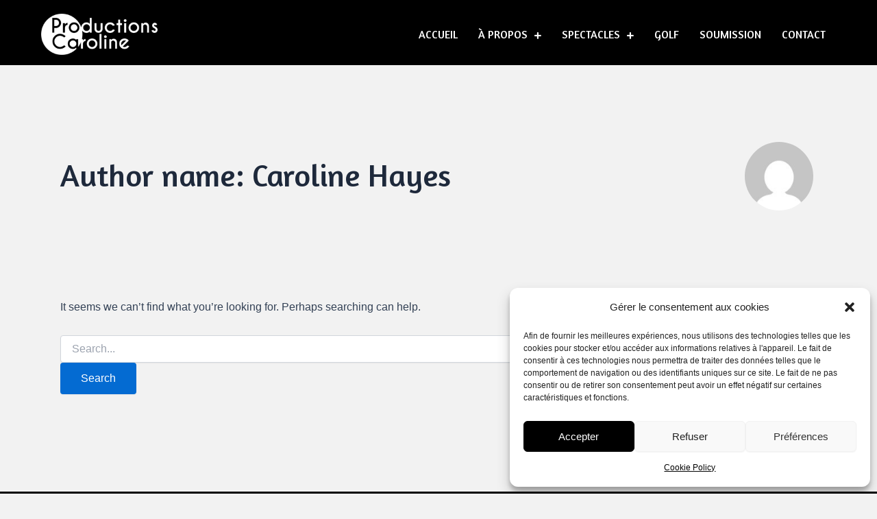

--- FILE ---
content_type: text/css
request_url: https://productionscaroline.com/wp-content/themes/prod_caroline/style.css?ver=1.0.0
body_size: 290
content:
/**
Theme Name: Productions Caroline
Author: Multi-Graf Inc.
Author URI: https://multi-graf.com
Description: _
Version: 1.0.0
License: GNU General Public License v2 or later
License URI: http://www.gnu.org/licenses/gpl-2.0.html
Text Domain: productions-caroline
Template: astra
*/